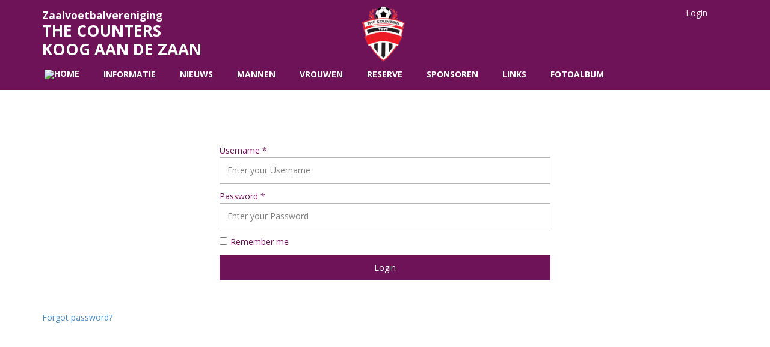

--- FILE ---
content_type: text/html; charset=utf-8
request_url: https://www.thecounters.nl/index.php/login
body_size: 4777
content:
<!DOCTYPE html>
<html lang="nl-nl" dir="ltr">
<head>
            <link href="/templates/counters_v1/images/favicon.ico" rel="icon" type="image/x-icon" />
        <meta name="viewport" content="width=device-width, initial-scale=1.0" />
    <meta data-intl-tel-input-cdn-path="/templates/counters_v1/scripts/intlTelInput/" />
    
    
    <meta charset="utf-8">
	<base href="https://www.thecounters.nl/index.php/login">
	<meta name="description" content="Website van zaalvoetbalvereniging The Counters uit Koog aan de Zaan">
	<meta name="generator" content="Nicepage 6.11.6, nicepage.com">
	<title>Z.V.V. The Counters - Login</title>
<link href="/media/plg_system_webauthn/css/button.min.css?e62c0d" rel="stylesheet">
	<link href="/media/plg_system_jcepro/site/css/content.min.css?86aa0286b6232c4a5b58f892ce080277" rel="stylesheet">
	<link href="/media/plg_system_jcemediabox/css/jcemediabox.min.css?7d30aa8b30a57b85d658fcd54426884a" rel="stylesheet">
<script type="application/json" class="joomla-script-options new">{"joomla.jtext":{"PLG_SYSTEM_WEBAUTHN_ERR_CANNOT_FIND_USERNAME":"Kan het gebruikersnaam veld niet vinden in de inlogmodule. Sorry, wachtwoordloze authenticatie zal niet werken op deze site tenzij er een andere inlogmodule wordt gebruikt.","PLG_SYSTEM_WEBAUTHN_ERR_EMPTY_USERNAME":"De gebruikersnaam moet worden ingevoerd (maar NIET het wachtwoord) vóór op de wachtwoord inlogknop te klikken.","PLG_SYSTEM_WEBAUTHN_ERR_INVALID_USERNAME":"De opgegeven gebruikersnaam komt niet overeen met een gebruikersaccount dat wachtwoordloos inloggen op deze website heeft ingeschakeld."},"system.paths":{"root":"","rootFull":"https:\/\/www.thecounters.nl\/","base":"","baseFull":"https:\/\/www.thecounters.nl\/"},"csrf.token":"fd0561b556d32e26256836bb3379e0c7"}</script>
	<script src="/media/system/js/core.min.js?a3d8f8"></script>
	<script src="/media/system/js/messages.min.js?9a4811" type="module"></script>
	<script src="/media/plg_system_webauthn/js/login.min.js?e62c0d" defer></script>
	<script src="/media/vendor/jquery/js/jquery.min.js?3.7.1"></script>
	<script src="/media/legacy/js/jquery-noconflict.min.js?504da4"></script>
	<script src="/media/vendor/bootstrap/js/alert.min.js?5.3.8" type="module"></script>
	<script src="/media/vendor/bootstrap/js/button.min.js?5.3.8" type="module"></script>
	<script src="/media/vendor/bootstrap/js/carousel.min.js?5.3.8" type="module"></script>
	<script src="/media/vendor/bootstrap/js/collapse.min.js?5.3.8" type="module"></script>
	<script src="/media/vendor/bootstrap/js/dropdown.min.js?5.3.8" type="module"></script>
	<script src="/media/vendor/bootstrap/js/modal.min.js?5.3.8" type="module"></script>
	<script src="/media/vendor/bootstrap/js/offcanvas.min.js?5.3.8" type="module"></script>
	<script src="/media/vendor/bootstrap/js/popover.min.js?5.3.8" type="module"></script>
	<script src="/media/vendor/bootstrap/js/scrollspy.min.js?5.3.8" type="module"></script>
	<script src="/media/vendor/bootstrap/js/tab.min.js?5.3.8" type="module"></script>
	<script src="/media/vendor/bootstrap/js/toast.min.js?5.3.8" type="module"></script>
	<script src="/media/plg_system_jcemediabox/js/jcemediabox.min.js?7d30aa8b30a57b85d658fcd54426884a"></script>
	<script>jQuery(document).ready(function(){WfMediabox.init({"base":"\/","theme":"standard","width":"","height":"","lightbox":0,"shadowbox":0,"icons":1,"overlay":1,"overlay_opacity":0.8,"overlay_color":"#000000","transition_speed":500,"close":2,"labels":{"close":"Sluiten","next":"Volgende","previous":"Vorige","cancel":"Annuleren","numbers":"{{numbers}}","numbers_count":"{{current}} van {{total}}","download":"PLG_SYSTEM_JCEMEDIABOX_LABEL_DOWNLOAD"},"swipe":true,"expand_on_click":true});});</script>
	<style>
.u-section-1 .u-sheet-1 {
  min-height: 493px;
}
.u-section-1 .u-form-1 {
  width: 570px;
  margin: 80px auto 0;
}
.u-section-1 .u-input-1 {
  background-image: none;
}
.u-section-1 .u-input-2 {
  background-image: none;
}
.u-section-1 .u-btn-1 {
  width: 100%;
  padding: 10px 30px;
}
.u-section-1 .u-btn-2 {
  border-style: none none solid;
  align-self: center;
  margin: 30px 0 0;
  padding: 0;
}
.u-section-1 .u-btn-3 {
  border-style: none none solid;
  margin: 30px 0 0;
  padding: 0;
}
@media (max-width: 1199px) {
  .u-section-1 .u-btn-2 {
    margin-left: 185px;
  }
  .u-section-1 .u-btn-3 {
    margin-right: 185px;
    margin-bottom: 60px;
  }
}
@media (max-width: 991px) {
  .u-section-1 .u-btn-2 {
    margin-left: 75px;
  }
  .u-section-1 .u-btn-3 {
    margin-right: 75px;
  }
}
@media (max-width: 767px) {
  .u-section-1 .u-form-1 {
    width: 540px;
  }
  .u-section-1 .u-btn-2 {
    margin-left: 0;
  }
  .u-section-1 .u-btn-3 {
    margin-right: 0;
  }
}
@media (max-width: 575px) {
  .u-section-1 .u-form-1 {
    width: 340px;
  }
}
</style>
        <meta name="theme-color" content="#478ac9">
    <link rel="stylesheet" href="/templates/counters_v1/css/default.css" media="screen" type="text/css" />
        <link rel="stylesheet" href="/templates/counters_v1/css/template.css" media="screen" type="text/css" />
    <link rel="stylesheet" href="/templates/counters_v1/css/media.css" id="theme-media-css" media="screen" type="text/css" />
    <link id="u-google-font" rel="stylesheet" href="https://fonts.googleapis.com/css?family=Roboto:100,100i,300,300i,400,400i,500,500i,700,700i,900,900i|Open+Sans:300,300i,400,400i,500,500i,600,600i,700,700i,800,800i">
    <style>
.u-header .u-sheet-1 {
  min-height: 149px;
}
.u-header .u-text-1 {
  line-height: 1.2;
  margin: 15px 716px 0 0;
}
.u-header .u-text-2 {
  margin: -87px 20px 0 1070px;
}
.u-header .u-btn-1 {
  background-image: none;
  padding: 0;
}
.u-header .u-image-1 {
  width: 90px;
  height: 106px;
  margin: -33px auto 0;
}
.u-header .u-logo-image-1 {
  width: 100%;
  height: 100%;
}
.u-header .u-menu-1 {
  margin: 0 auto 8px -16px;
}
.u-header .u-nav-1 {
  background-image: none;
  font-weight: 700;
  text-transform: uppercase;
}
.u-header .u-nav-2 {
  font-size: 1.25rem;
}
@media (max-width: 1199px) {
  .u-header .u-text-1 {
    margin-right: 516px;
  }
  .u-header .u-text-2 {
    margin-right: 0;
    margin-left: 890px;
  }
}
@media (max-width: 991px) {
  .u-header .u-text-1 {
    margin-right: 296px;
  }
  .u-header .u-text-2 {
    margin-left: 670px;
  }
}
@media (max-width: 767px) {
  .u-header .u-text-1 {
    width: auto;
    margin-right: 233px;
  }
  .u-header .u-text-2 {
    margin-left: 490px;
  }
}
@media (max-width: 575px) {
  .u-header .u-text-1 {
    margin-left: 17px;
    margin-right: 17px;
  }
  .u-header .u-text-2 {
    margin-top: 20px;
    margin-left: 290px;
  }
}
</style>
<style>
 .u-footer {
  background-image: none;
}
.u-footer .u-sheet-1 {
  min-height: 80px;
}
.u-footer .u-position-1 {
  min-height: 80px;
  height: auto;
  margin: 0;
}
@media (max-width: 1199px) {
  .u-footer .u-position-1 {
    margin-right: initial;
    margin-left: initial;
  }
}
</style>        <script src="/templates/counters_v1/scripts/script.js"></script>
    <script type="application/javascript"> window._npProductsJsonUrl = "https://www.thecounters.nl/index.php?option=com_ajax&format=json&template=counters_v1&method=siteproducts";</script>    
        <script type="application/ld+json">
{
	"@context": "http://schema.org",
	"@type": "Organization",
	"name": "Z.V.V. The Counters",
	"sameAs": [],
	"url": "https://www.thecounters.nl/index.php/login",
	"logo": "https://www.thecounters.nl/templates/counters_v1/images/counters_logo_2022_transparant_h120.png"
}
</script>
                    <link rel="canonical" href="https://www.thecounters.nl/index.php/login"><meta property="og:site_name" content="Z.V.V. The Counters"><meta property="og:url" content="https://www.thecounters.nl/index.php/login"><meta property="og:title" content="Z.V.V. The Counters - Login"><meta property="og:type" content="website"><meta property="og:description" content="Website van zaalvoetbalvereniging The Counters uit Koog aan de Zaan">        
    
    
</head>
<body class="u-body u-xl-mode">

    <header class="u-align-center-xs u-custom-color-1 u-header" id="sec-25ea" data-animation-name="" data-animation-duration="0" data-animation-delay="0" data-animation-direction="">
  <div class="u-clearfix u-sheet u-sheet-1">
    <p class="u-align-left-lg u-align-left-md u-align-left-sm u-align-left-xl u-text u-text-1">
      <span style="font-weight: 700; font-size: 1.25rem;">Zaalvoetbalvereniging</span>
      <br>
      <span style="font-weight: 700; font-size: 1.875rem;">THE COUNTERS<br>KOOG AAN DE ZAAN 
      </span>
    </p>
    <p class="u-align-left u-text u-text-2">
      <a class="u-active-none u-border-none u-btn u-button-link u-button-style u-hover-none u-none u-text-white u-btn-1" href="https://www.thecounters.nl/index.php/login">Login</a>
    </p>
    <a href="#" class="u-image u-logo u-image-1" data-image-width="102" data-image-height="120">
      <img src="https://www.thecounters.nl/templates/counters_v1/images/counters_logo_2022_transparant_h120.png" class="u-logo-image u-logo-image-1">
    </a>
    	<nav class="art-vmenu u-align-left u-menu u-menu-dropdown u-offcanvas u-menu-1" data-position="user3">
      <div class="menu-collapse" style="font-weight: 700; text-transform: uppercase;">
        <a class="u-button-style u-custom-active-color u-custom-color u-custom-hover-color u-custom-text-hover-color u-nav-link" href="#">
          <svg class="u-svg-link" viewBox="0 0 24 24"><use xmlns:xlink="http://www.w3.org/1999/xlink" xlink:href="#svg-996d"></use></svg>
          <svg class="u-svg-content" version="1.1" id="svg-996d" viewBox="0 0 16 16" x="0px" y="0px" xmlns:xlink="http://www.w3.org/1999/xlink" xmlns="http://www.w3.org/2000/svg"><g><rect y="1" width="16" height="2"></rect><rect y="7" width="16" height="2"></rect><rect y="13" width="16" height="2"></rect>
</g></svg>
        </a>
      </div>
      <div class="u-custom-menu u-nav-container">
        <ul class="u-nav u-unstyled u-nav-1">
            <li class="u-nav-item item-101 default"><a class="u-button-style u-hover-custom-color-1 u-nav-link  " href="/index.php"><img src="/images/home.ico" alt="Home" /></a></li><li class="u-nav-item item-319 deeper parent"><a class="u-button-style u-hover-custom-color-1 u-nav-link  " href="/index.php/informatie"><span>Informatie</span></a><div class="u-nav-popup"><ul class="u-h-spacing-20 u-nav u-unstyled u-v-spacing-10 u-block-1870-25"><li class="u-nav-item item-320"><a class="u-button-style u-grey-15 u-nav-link u-text-custom-color-1  " href="/index.php/informatie/de-club"><span>De Club</span></a></li><li class="u-nav-item item-321"><a class="u-button-style u-grey-15 u-nav-link u-text-custom-color-1  " href="/index.php/informatie/het-bestuur"><span>Het Bestuur</span></a></li><li class="u-nav-item item-323"><a class="u-button-style u-grey-15 u-nav-link u-text-custom-color-1  " href="/index.php/informatie/huisregels"><span>Huisregels</span></a></li><li class="u-nav-item item-876"><a class="u-button-style u-grey-15 u-nav-link u-text-custom-color-1  " href="/index.php/informatie/inschrijfformulier"><span>Inschrijfformulier</span></a></li><li class="u-nav-item item-324"><a class="u-button-style u-grey-15 u-nav-link u-text-custom-color-1  " href="/index.php/informatie/overschrijvingen-stoppen"><span>Overschrijvingen / Stoppen</span></a></li><li class="u-nav-item item-892"><a class="u-button-style u-grey-15 u-nav-link u-text-custom-color-1  " href="/index.php/informatie/documenten"><span>Privacy document</span></a></li><li class="u-nav-item item-1753"><a class="u-button-style u-grey-15 u-nav-link u-text-custom-color-1  " href="/index.php/informatie/spelregel-document"><span>Spelregel document</span></a></li><li class="u-nav-item item-325"><a class="u-button-style u-grey-15 u-nav-link u-text-custom-color-1  " href="/index.php/informatie/boetes"><span>Boetes</span></a></li><li class="u-nav-item item-327"><a class="u-button-style u-grey-15 u-nav-link u-text-custom-color-1  " href="/index.php/informatie/scheidsrechters"><span>Scheidsrechters</span></a></li></ul></div></li><li class="u-nav-item item-130"><a class="u-button-style u-hover-custom-color-1 u-nav-link  " href="/index.php/nieuws"><span>Nieuws</span></a></li><li class="u-nav-item item-328 divider deeper parent"><span class="u-button-style u-hover-custom-color-1 u-nav-link  separator">Mannen</span><div class="u-nav-popup"><ul class="u-h-spacing-20 u-nav u-unstyled u-v-spacing-10 u-block-1870-25"><li class="u-nav-item item-330 divider deeper parent"><span class="u-button-style u-grey-15 u-nav-link u-text-custom-color-1  separator">Counters 1</span><div class="u-nav-popup"><ul class="u-h-spacing-20 u-nav u-unstyled u-v-spacing-10 u-block-1870-25"><li class="u-nav-item item-346"><a class="u-button-style u-grey-15 u-nav-link u-text-custom-color-1  " href="/index.php/mannen/mannen-1/team"><span>Team</span></a></li><li class="u-nav-item item-670"><a class="u-button-style u-grey-15 u-nav-link u-text-custom-color-1  " href="/index.php/mannen/mannen-1/foto-s"><span>Foto's</span></a></li></ul></div></li><li class="u-nav-item item-332 divider deeper parent"><span class="u-button-style u-grey-15 u-nav-link u-text-custom-color-1  separator">Counters H1</span><div class="u-nav-popup"><ul class="u-h-spacing-20 u-nav u-unstyled u-v-spacing-10 u-block-1870-25"><li class="u-nav-item item-348"><a class="u-button-style u-grey-15 u-nav-link u-text-custom-color-1  " href="/index.php/mannen/counters-h1/team-h1"><span>Team</span></a></li></ul></div></li><li class="u-nav-item item-333 divider deeper parent"><span class="u-button-style u-grey-15 u-nav-link u-text-custom-color-1  separator">Counters H2</span><div class="u-nav-popup"><ul class="u-h-spacing-20 u-nav u-unstyled u-v-spacing-10 u-block-1870-25"><li class="u-nav-item item-349"><a class="u-button-style u-grey-15 u-nav-link u-text-custom-color-1  " href="/index.php/mannen/counters-h2/team-h2"><span>Team</span></a></li></ul></div></li><li class="u-nav-item item-334 divider deeper parent"><span class="u-button-style u-grey-15 u-nav-link u-text-custom-color-1  separator">Counters H3</span><div class="u-nav-popup"><ul class="u-h-spacing-20 u-nav u-unstyled u-v-spacing-10 u-block-1870-25"><li class="u-nav-item item-350"><a class="u-button-style u-grey-15 u-nav-link u-text-custom-color-1  " href="/index.php/mannen/counters-h3/team-h3"><span>Team</span></a></li></ul></div></li><li class="u-nav-item item-335 divider deeper parent"><span class="u-button-style u-grey-15 u-nav-link u-text-custom-color-1  separator">Counters H4</span><div class="u-nav-popup"><ul class="u-h-spacing-20 u-nav u-unstyled u-v-spacing-10 u-block-1870-25"><li class="u-nav-item item-351"><a class="u-button-style u-grey-15 u-nav-link u-text-custom-color-1  " href="/index.php/mannen/counters-h4/team-h4"><span>Team</span></a></li></ul></div></li><li class="u-nav-item item-336 divider deeper parent"><span class="u-button-style u-grey-15 u-nav-link u-text-custom-color-1  separator">Counters H5</span><div class="u-nav-popup"><ul class="u-h-spacing-20 u-nav u-unstyled u-v-spacing-10 u-block-1870-25"><li class="u-nav-item item-352"><a class="u-button-style u-grey-15 u-nav-link u-text-custom-color-1  " href="/index.php/mannen/counters-h5/team-h5"><span>Team</span></a></li></ul></div></li></ul></div></li><li class="u-nav-item item-134 divider deeper parent"><span class="u-button-style u-hover-custom-color-1 u-nav-link  separator">Vrouwen</span><div class="u-nav-popup"><ul class="u-h-spacing-20 u-nav u-unstyled u-v-spacing-10 u-block-1870-25"><li class="u-nav-item item-143 divider deeper parent"><span class="u-button-style u-grey-15 u-nav-link u-text-custom-color-1  separator">VR1</span><div class="u-nav-popup"><ul class="u-h-spacing-20 u-nav u-unstyled u-v-spacing-10 u-block-1870-25"><li class="u-nav-item item-178"><a class="u-button-style u-grey-15 u-nav-link u-text-custom-color-1  " href="/index.php/dames/vr1/team-1"><span>Team</span></a></li></ul></div></li><li class="u-nav-item item-144 divider deeper parent"><span class="u-button-style u-grey-15 u-nav-link u-text-custom-color-1  separator">VR2</span><div class="u-nav-popup"><ul class="u-h-spacing-20 u-nav u-unstyled u-v-spacing-10 u-block-1870-25"><li class="u-nav-item item-179"><a class="u-button-style u-grey-15 u-nav-link u-text-custom-color-1  " href="/index.php/dames/vr2/team-vr2"><span>Team</span></a></li></ul></div></li><li class="u-nav-item item-3101"><a class="u-button-style u-grey-15 u-nav-link u-text-custom-color-1  " href="/index.php/dames/vr3"><span>VR3</span></a></li><li class="u-nav-item item-3172"><a class="u-button-style u-grey-15 u-nav-link u-text-custom-color-1  " href="/index.php/dames/vrouwen-4"><span>VR4</span></a></li><li class="u-nav-item item-3173"><a class="u-button-style u-grey-15 u-nav-link u-text-custom-color-1  " href="/index.php/dames/vrouwen-5"><span>VR5</span></a></li></ul></div></li><li class="u-nav-item item-1224 divider deeper parent"><span class="u-button-style u-hover-custom-color-1 u-nav-link  separator">RESERVE</span><div class="u-nav-popup"><ul class="u-h-spacing-20 u-nav u-unstyled u-v-spacing-10 u-block-1870-25"><li class="u-nav-item item-1074"><a class="u-button-style u-grey-15 u-nav-link u-text-custom-color-1  " href="/index.php/reserve/reserve"><span>Reserve</span></a></li></ul></div></li><li class="u-nav-item item-133"><a class="u-button-style u-hover-custom-color-1 u-nav-link  " href="/index.php/sponsoren"><span>Sponsoren</span></a></li><li class="u-nav-item item-135"><a class="u-button-style u-hover-custom-color-1 u-nav-link  " href="/index.php/links"><span>Links</span></a></li><li class="u-nav-item item-833"><a class="u-button-style u-hover-custom-color-1 u-nav-link  " href="/index.php/fotoalbum"><span>Fotoalbum</span></a></li></ul>
      </div>
      <div class="u-custom-menu u-nav-container-collapse">
        <div class="u-black u-container-style u-inner-container-layout u-opacity u-opacity-95 u-sidenav">
          <div class="u-inner-container-layout u-sidenav-overflow">
            <div class="u-menu-close"></div>
            <ul class="u-align-center u-nav u-popupmenu-items u-unstyled u-nav-2">
            <li class="u-nav-item item-101 default"><a class="u-button-style u-nav-link  " href="/index.php"><img src="/images/home.ico" alt="Home" /></a></li><li class="u-nav-item item-319 deeper parent"><a class="u-button-style u-nav-link  " href="/index.php/informatie"><span>Informatie</span></a><div class="u-nav-popup"><ul class="u-h-spacing-20 u-nav u-unstyled u-v-spacing-10 u-block-1870-27"><li class="u-nav-item item-320"><a class="u-button-style u-grey-15 u-nav-link u-text-custom-color-1  " href="/index.php/informatie/de-club"><span>De Club</span></a></li><li class="u-nav-item item-321"><a class="u-button-style u-grey-15 u-nav-link u-text-custom-color-1  " href="/index.php/informatie/het-bestuur"><span>Het Bestuur</span></a></li><li class="u-nav-item item-323"><a class="u-button-style u-grey-15 u-nav-link u-text-custom-color-1  " href="/index.php/informatie/huisregels"><span>Huisregels</span></a></li><li class="u-nav-item item-876"><a class="u-button-style u-grey-15 u-nav-link u-text-custom-color-1  " href="/index.php/informatie/inschrijfformulier"><span>Inschrijfformulier</span></a></li><li class="u-nav-item item-324"><a class="u-button-style u-grey-15 u-nav-link u-text-custom-color-1  " href="/index.php/informatie/overschrijvingen-stoppen"><span>Overschrijvingen / Stoppen</span></a></li><li class="u-nav-item item-892"><a class="u-button-style u-grey-15 u-nav-link u-text-custom-color-1  " href="/index.php/informatie/documenten"><span>Privacy document</span></a></li><li class="u-nav-item item-1753"><a class="u-button-style u-grey-15 u-nav-link u-text-custom-color-1  " href="/index.php/informatie/spelregel-document"><span>Spelregel document</span></a></li><li class="u-nav-item item-325"><a class="u-button-style u-grey-15 u-nav-link u-text-custom-color-1  " href="/index.php/informatie/boetes"><span>Boetes</span></a></li><li class="u-nav-item item-327"><a class="u-button-style u-grey-15 u-nav-link u-text-custom-color-1  " href="/index.php/informatie/scheidsrechters"><span>Scheidsrechters</span></a></li></ul></div></li><li class="u-nav-item item-130"><a class="u-button-style u-nav-link  " href="/index.php/nieuws"><span>Nieuws</span></a></li><li class="u-nav-item item-328 divider deeper parent"><span class="u-button-style u-nav-link  separator">Mannen</span><div class="u-nav-popup"><ul class="u-h-spacing-20 u-nav u-unstyled u-v-spacing-10 u-block-1870-27"><li class="u-nav-item item-330 divider deeper parent"><span class="u-button-style u-grey-15 u-nav-link u-text-custom-color-1  separator">Counters 1</span><div class="u-nav-popup"><ul class="u-h-spacing-20 u-nav u-unstyled u-v-spacing-10 u-block-1870-27"><li class="u-nav-item item-346"><a class="u-button-style u-grey-15 u-nav-link u-text-custom-color-1  " href="/index.php/mannen/mannen-1/team"><span>Team</span></a></li><li class="u-nav-item item-670"><a class="u-button-style u-grey-15 u-nav-link u-text-custom-color-1  " href="/index.php/mannen/mannen-1/foto-s"><span>Foto's</span></a></li></ul></div></li><li class="u-nav-item item-332 divider deeper parent"><span class="u-button-style u-grey-15 u-nav-link u-text-custom-color-1  separator">Counters H1</span><div class="u-nav-popup"><ul class="u-h-spacing-20 u-nav u-unstyled u-v-spacing-10 u-block-1870-27"><li class="u-nav-item item-348"><a class="u-button-style u-grey-15 u-nav-link u-text-custom-color-1  " href="/index.php/mannen/counters-h1/team-h1"><span>Team</span></a></li></ul></div></li><li class="u-nav-item item-333 divider deeper parent"><span class="u-button-style u-grey-15 u-nav-link u-text-custom-color-1  separator">Counters H2</span><div class="u-nav-popup"><ul class="u-h-spacing-20 u-nav u-unstyled u-v-spacing-10 u-block-1870-27"><li class="u-nav-item item-349"><a class="u-button-style u-grey-15 u-nav-link u-text-custom-color-1  " href="/index.php/mannen/counters-h2/team-h2"><span>Team</span></a></li></ul></div></li><li class="u-nav-item item-334 divider deeper parent"><span class="u-button-style u-grey-15 u-nav-link u-text-custom-color-1  separator">Counters H3</span><div class="u-nav-popup"><ul class="u-h-spacing-20 u-nav u-unstyled u-v-spacing-10 u-block-1870-27"><li class="u-nav-item item-350"><a class="u-button-style u-grey-15 u-nav-link u-text-custom-color-1  " href="/index.php/mannen/counters-h3/team-h3"><span>Team</span></a></li></ul></div></li><li class="u-nav-item item-335 divider deeper parent"><span class="u-button-style u-grey-15 u-nav-link u-text-custom-color-1  separator">Counters H4</span><div class="u-nav-popup"><ul class="u-h-spacing-20 u-nav u-unstyled u-v-spacing-10 u-block-1870-27"><li class="u-nav-item item-351"><a class="u-button-style u-grey-15 u-nav-link u-text-custom-color-1  " href="/index.php/mannen/counters-h4/team-h4"><span>Team</span></a></li></ul></div></li><li class="u-nav-item item-336 divider deeper parent"><span class="u-button-style u-grey-15 u-nav-link u-text-custom-color-1  separator">Counters H5</span><div class="u-nav-popup"><ul class="u-h-spacing-20 u-nav u-unstyled u-v-spacing-10 u-block-1870-27"><li class="u-nav-item item-352"><a class="u-button-style u-grey-15 u-nav-link u-text-custom-color-1  " href="/index.php/mannen/counters-h5/team-h5"><span>Team</span></a></li></ul></div></li></ul></div></li><li class="u-nav-item item-134 divider deeper parent"><span class="u-button-style u-nav-link  separator">Vrouwen</span><div class="u-nav-popup"><ul class="u-h-spacing-20 u-nav u-unstyled u-v-spacing-10 u-block-1870-27"><li class="u-nav-item item-143 divider deeper parent"><span class="u-button-style u-grey-15 u-nav-link u-text-custom-color-1  separator">VR1</span><div class="u-nav-popup"><ul class="u-h-spacing-20 u-nav u-unstyled u-v-spacing-10 u-block-1870-27"><li class="u-nav-item item-178"><a class="u-button-style u-grey-15 u-nav-link u-text-custom-color-1  " href="/index.php/dames/vr1/team-1"><span>Team</span></a></li></ul></div></li><li class="u-nav-item item-144 divider deeper parent"><span class="u-button-style u-grey-15 u-nav-link u-text-custom-color-1  separator">VR2</span><div class="u-nav-popup"><ul class="u-h-spacing-20 u-nav u-unstyled u-v-spacing-10 u-block-1870-27"><li class="u-nav-item item-179"><a class="u-button-style u-grey-15 u-nav-link u-text-custom-color-1  " href="/index.php/dames/vr2/team-vr2"><span>Team</span></a></li></ul></div></li><li class="u-nav-item item-3101"><a class="u-button-style u-grey-15 u-nav-link u-text-custom-color-1  " href="/index.php/dames/vr3"><span>VR3</span></a></li><li class="u-nav-item item-3172"><a class="u-button-style u-grey-15 u-nav-link u-text-custom-color-1  " href="/index.php/dames/vrouwen-4"><span>VR4</span></a></li><li class="u-nav-item item-3173"><a class="u-button-style u-grey-15 u-nav-link u-text-custom-color-1  " href="/index.php/dames/vrouwen-5"><span>VR5</span></a></li></ul></div></li><li class="u-nav-item item-1224 divider deeper parent"><span class="u-button-style u-nav-link  separator">RESERVE</span><div class="u-nav-popup"><ul class="u-h-spacing-20 u-nav u-unstyled u-v-spacing-10 u-block-1870-27"><li class="u-nav-item item-1074"><a class="u-button-style u-grey-15 u-nav-link u-text-custom-color-1  " href="/index.php/reserve/reserve"><span>Reserve</span></a></li></ul></div></li><li class="u-nav-item item-133"><a class="u-button-style u-nav-link  " href="/index.php/sponsoren"><span>Sponsoren</span></a></li><li class="u-nav-item item-135"><a class="u-button-style u-nav-link  " href="/index.php/links"><span>Links</span></a></li><li class="u-nav-item item-833"><a class="u-button-style u-nav-link  " href="/index.php/fotoalbum"><span>Fotoalbum</span></a></li></ul>
          </div>
        </div>
        <div class="u-black u-menu-overlay u-opacity u-opacity-70"></div>
      </div>
    </nav>
  </div>
</header>
    
<div class="u-page-root"><div id="system-message-container">
	</div>
<section class="u-align-center u-clearfix u-section-1" id="sec-5e59">
  <div class="u-clearfix u-sheet u-sheet-1">
    <div class="u-form u-login-control u-form-1">
      <form action="/index.php/login?task=user.login" method="post" class="u-clearfix u-form-custom-backend u-form-spacing-10 u-form-vertical u-inner-form" source="custom" name="form" style="padding: 10px;">
        <div class="u-form-group u-form-name">
          <label for="username-a30d" class="u-label" name="">Username *</label>
          <input type="text" placeholder="Enter your Username" id="username-a30d" name="username" class="u-border-grey-30 u-input u-input-rectangle u-input-1" required="">
        </div>
        <div class="u-form-group u-form-password">
          <label for="password-a30d" class="u-label" name="">Password *</label>
          <input type="password" placeholder="Enter your Password" id="password-a30d" name="password" class="u-border-grey-30 u-input u-input-rectangle u-input-2" required="">
        </div>
        <div class="u-form-checkbox u-form-group">
          <input type="checkbox" id="checkbox-a30d" name="remember" value="On">          <label for="checkbox-a30d" class="u-label" name="">Remember me</label>
        </div>
        <div class="u-align-left u-form-group u-form-submit">
          <a href="#" class="u-btn u-btn-submit u-button-style u-btn-1">Login</a>
          <input type="submit" value="submit" class="u-form-control-hidden">
        </div>
        <input type="hidden" value="" name="recaptchaResponse">
          <input type="hidden" name="return" value="L2luZGV4LnBocA==" />
<input type="hidden" name="fd0561b556d32e26256836bb3379e0c7" value="1"></form>
    </div>
    <a href="/index.php/login?view=reset" class="u-border-1 u-border-active-palette-2-base u-border-hover-palette-1-base u-btn u-button-style u-login-control u-login-forgot-password u-none u-text-palette-1-base u-btn-2">Forgot password?</a>
    
                                                                                
  </div>
</section></div>    <footer class="u-align-center u-clearfix u-custom-color-1 u-footer u-footer" id="sec-27c3">
  <div class="u-clearfix u-sheet u-sheet-1"><!--position-->
    <div class="hidden-position" style="display:none"></div><!--/position-->
  </div>
</footer>
    




</body>
</html>
